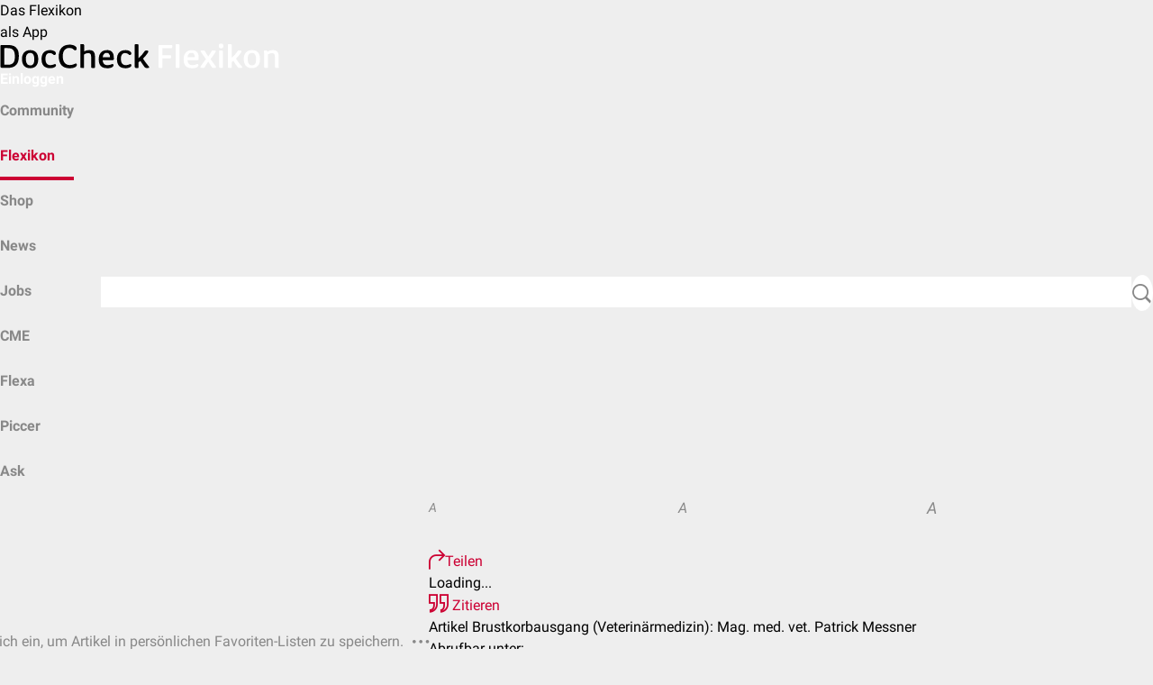

--- FILE ---
content_type: text/html; charset=UTF-8
request_url: https://flexikon.doccheck.com/de/Apertura_thoracis_caudalis_(Veterin%C3%A4rmedizin)
body_size: 10041
content:
<!DOCTYPE html>
<html lang="de" dir="ltr" itemscope itemtype="http://schema.org/MedicalWebPage">
    <head>
        <meta charset="UTF-8"/>
        <meta name="theme-color" content="#cc0033"/>
        <meta name="dc:api.baseUrl" content="https://www.doccheck.com/api">
        <meta name="dc:cookieDomain" content=".doccheck.com">
        <meta name="dc:api.translate-url" content="https://dccdn.de/www.doccheck.com">
        <meta name="dc:api.token" content="45aa71754a30c80d3305a80403bf63b2deaf8632af499561a47f9aa083f6a615f44d669ecfd3d18035e2d0">
        <meta name="dc:portal.baseUrl" content="https://www.doccheck.com">
        <title>Brustkorbausgang (Veterinärmedizin) - DocCheck Flexikon</title>

                    <script src="https://consent.cookiefirst.com/sites/flexikon.doccheck.com-06ea44d9-3950-47b6-8b12-0041ba6b0776/consent.js"></script>
            <script>
                window.addEventListener('cf_consent', () => window.location.reload());
            </script>
        
        <link rel="dns-prefetch" href="https://dccdn.de" />
        <link rel="dns-prefetch" href="https://www.doccheck.com" />
        <link rel="dns-prefetch" href="https://medserver.doccheck.com" />
        <link rel="dns-prefetch" href="https://adserver.doccheck.com" />
        <link rel="dns-prefetch" href="https://recommender.doccheck.com" />
        <link rel="dns-prefetch" href="https://stream.doccheck.com" />
        <link rel="dns-prefetch" href="https://sketchfab.com" />
        <link rel="dns-prefetch" href="https://static.sketchfab.com" />
        <link rel="dns-prefetch" href="https://media.sketchfab.com" />
        <link rel="dns-prefetch" href="https://easyzoom.com" />
        <link rel="dns-prefetch" href="https://www.google-analytics.com" />
        <link rel="dns-prefetch" href="https://www.googletagmanager.com" />
        <link rel="dns-prefetch" href="https://intelligence.doccheck.com" />

        
        <script>
            window.dc = {"env":{"medserver":{"deliveryID":"2a0460daa2d0a6064f53aa4d98f8b4c1","deliveryURL":"\/\/medserver.doccheck.com\/www\/delivery\/asyncjs_responsive.php","zoneId":704,"zoneIdMobile":705,"zoneIdRecommender":709,"zoneIdFlexa":710,"subscriptionExists":false},"search":{"autoSuggestUrl":"https:\/\/search.doccheck.com\/doccheck-portal\/suggest?q={term}&language={language}"},"language":{"code":"de"},"externalJs":{"getFeedbackUrl":""},"currentServerName":"https:\/\/flexikon.doccheck.com"}};

            window.dc.env.medserver.addFreeNamespace = false;
                            window.dc.env.medserver.addFreeNamespace = false;
            
                    </script>
        <script>
    window.dc.article = { disciplines: ["Anatomie","Veterinärmedizin"] }
</script>

        <link rel="stylesheet" href="https://dccdn.de/flexikon.doccheck.com/assets/app.ed0eb601.css">
        
        <link rel="stylesheet" href="https://dccdn.de/static.doccheck.com/fonts/1.0.0/roboto-combined.css">

        <script type="text/javascript" src="https://cdn.embedly.com/widgets/platform.js"></script>

        <meta name="viewport" content="width=device-width, initial-scale=1, shrink-to-fit=no"/>
<meta http-equiv="content-type" content="text/html; charset=UTF-8"/>

<meta name="theme-color" content="#cc0033"/>

<link rel="shortcut icon" href="https://dccdn.de/static.doccheck.com/favicons/favicon.ico"/>

<link rel="icon" type="image/png" sizes="16x16" href="https://dccdn.de/static.doccheck.com/favicons/favicon-16x16.png"/>
<link rel="icon" type="image/png" sizes="32x32" href="https://dccdn.de/static.doccheck.com/favicons/favicon-32x32.png"/>

<link rel="apple-touch-icon" href="https://dccdn.de/static.doccheck.com/favicons/apple-touch-icon.png"/>
<link rel="apple-touch-icon" sizes="57x57" href="https://dccdn.de/static.doccheck.com/favicons/apple-touch-icon-57x57.png"/>
<link rel="apple-touch-icon" sizes="60x60" href="https://dccdn.de/static.doccheck.com/favicons/apple-touch-icon-60x60.png"/>
<link rel="apple-touch-icon" sizes="72x72" href="https://dccdn.de/static.doccheck.com/favicons/apple-touch-icon-72x72.png"/>
<link rel="apple-touch-icon" sizes="76x76" href="https://dccdn.de/static.doccheck.com/favicons/apple-touch-icon-76x76.png"/>
<link rel="apple-touch-icon" sizes="114x114" href="https://dccdn.de/static.doccheck.com/favicons/apple-touch-icon-114x114.png"/>
<link rel="apple-touch-icon" sizes="120x120" href="https://dccdn.de/static.doccheck.com/favicons/apple-touch-icon-120x120.png"/>
<link rel="apple-touch-icon" sizes="144x144" href="https://dccdn.de/static.doccheck.com/favicons/apple-touch-icon-144x144.png"/>
<link rel="apple-touch-icon" sizes="152x152" href="https://dccdn.de/static.doccheck.com/favicons/apple-touch-icon-152x152.png"/>

<meta name="language" content="de"/>
<meta http-equiv="content-language" content="de"/>

<link rel="canonical" href="https://flexikon.doccheck.com/de/Brustkorbausgang_(Veterin%C3%A4rmedizin)"/>
    <link rel="alternate" href="https://flexikon.doccheck.com/de/Brustkorbausgang_(Veterin%C3%A4rmedizin)" hreflang="de" />

<meta property="fb:app_id" content="214618091913246"/>
<meta property="fb:admins" content="100000947571959"/>

<meta property="og:site_name" content="DocCheck Flexikon"/>
<meta name="publisher" content="DocCheck Community GmbH"/>
<meta name="twitter:card" content="summary"/>
<meta name="twitter:site" content="@DocCheck"/>

            <meta name="description" content="Als Brustkorbausgang bzw. Apertura thoracis caudalis bezeichnet man die kaudale Begrenzung der Brustkorbhöhle (Cavum thoracis) bei den..." />
            <meta name="keywords" content="Anatomie, Veterinärmedizin, Brustkorb, Brustwirbel, Cavum thoracis, Rippe" />
            <meta name="author" content="Medizinexpert*innen bei DocCheck" />
            <meta property="og:type" content="Article" />
            <meta property="og:url" content="https://flexikon.doccheck.com/de/Brustkorbausgang_(Veterin%C3%A4rmedizin)" />
            <meta property="og:title" content="Brustkorbausgang (Veterinärmedizin) - DocCheck Flexikon" />
            <meta property="og:description" content="Als Brustkorbausgang bzw. Apertura thoracis caudalis bezeichnet man die kaudale Begrenzung der Brustkorbhöhle (Cavum thoracis) bei den..." />
    
                    <meta name="robots" content="index,follow"/>
        
                    <script type="text/plain" data-cookiefirst-category="necessary">(function(w,d,s,l,i){w[l]=w[l]||[];w[l].push({'gtm.start':
                        new Date().getTime(),event:'gtm.js'});var f=d.getElementsByTagName(s)[0],
                    j=d.createElement(s),dl=l!='dataLayer'?'&l='+l:'';j.async=true;j.src=
                    'https://www.googletagmanager.com/gtm.js?id='+i+dl;f.parentNode.insertBefore(j,f);
                })(window,document,'script','dataLayer','GTM-MJVRLNS');</script>

            
        
                    <dc-matomo containerId="2KILmzZO"></dc-matomo>
            </head>
    <body>
                    <noscript><iframe src="https://www.googletagmanager.com/ns.html?id=GTM-MJVRLNS"
                        height="0" width="0" style="display:none;visibility:hidden"></iframe></noscript>
                <dc-flexikon-app-recommendation>Das Flexikon <br/> als App</dc-flexikon-app-recommendation>
<dc-header href="/de/Hauptseite" env="prod">
    <a href="/de/Hauptseite" class="header-link" slot="logo">
        <span class="dc-logo d-flex align-items-center">
            <img src="https://dccdn.de/flexikon.doccheck.com/assets/images/logo/logo-flexicon-sm.svg" alt="doccheck"/>
            <img src="https://dccdn.de/flexikon.doccheck.com/assets/images/logo/logo-flexicon-xl.svg" alt="doccheck"/>
        </span>
    </a>

                                                                <a slot="actions" href="https://flexikon.doccheck.com/de/Spezial:Anmelden?returnto=Brustkorbausgang_%28Veterin%C3%A4rmedizin%29" id="login-link" class="header-link has-ml-auto align-self-center" onClick="trackerInstance?.setElement('header')">Einloggen</a>
            
    <div class="navbar" slot="attachment">
        <nav class="navbar-container has-gap-2 is-flex">
            <dc-menu-element min="2" max="4" mobile-max="3" class="can-shrink has-px-0-md">
                                <dc-menu-item-element>
                    <a class="nav-item does-not-break " 
                        href="https://www.doccheck.com/?utm_source=DocCheck+Flexikon&amp;utm_medium=Top+Navigation&amp;utm_campaign=DocCheck">
                        <span class="align-self-center">Community</span>
                    </a>
                </dc-menu-item-element>
                                <dc-menu-item-element>
                    <a class="nav-item does-not-break active" 
                        href="/de/Hauptseite">
                        <span class="align-self-center">Flexikon</span>
                    </a>
                </dc-menu-item-element>
                                <dc-menu-item-element>
                    <a class="nav-item does-not-break " 
                        href="https://www.doccheckshop.de">
                        <span class="align-self-center">Shop</span>
                    </a>
                </dc-menu-item-element>
                                <dc-menu-item-element>
                    <a class="nav-item does-not-break " 
                        href="https://www.doccheck.com/news">
                        <span class="align-self-center">News</span>
                    </a>
                </dc-menu-item-element>
                                <dc-menu-item-element>
                    <a class="nav-item does-not-break " 
                        href="https://www.doccheck.com/jobs">
                        <span class="align-self-center">Jobs</span>
                    </a>
                </dc-menu-item-element>
                                <dc-menu-item-element>
                    <a class="nav-item does-not-break " 
                        href="https://www.doccheck.com/de/profile/channels/485-doccheck-cme-scout">
                        <span class="align-self-center">CME</span>
                    </a>
                </dc-menu-item-element>
                                <dc-menu-item-element>
                    <a class="nav-item does-not-break " 
                        href="https://flexa.doccheck.com">
                        <span class="align-self-center">Flexa</span>
                    </a>
                </dc-menu-item-element>
                                <dc-menu-item-element>
                    <a class="nav-item does-not-break " 
                        href="https://piccer.doccheck.com">
                        <span class="align-self-center">Piccer</span>
                    </a>
                </dc-menu-item-element>
                                <dc-menu-item-element>
                    <a class="nav-item does-not-break " 
                        href="https://www.doccheck.com/de/profile/channels/2-doccheck-ask?utm_source=DocCheck&amp;utm_medium=Top%20Navigation&amp;utm_campaign=ask">
                        <span class="align-self-center">Ask</span>
                    </a>
                </dc-menu-item-element>
                            </dc-menu-element>
                        <form class="is-flex justify-items-end can-grow row align-items-center no-wrap navbar-search" id="navbar-search" action="/de/index.php" method="get">
                <button class="btn-close icon icon-sign-close does-expand is-animated" id="navbar-search-close-btn"></button>
                <div class="input does-expand is-animated navbar-search-input" id="navbar-search-input">
                    <input
                        id="search-input"
                        type="search"
                        placeholder="Suchbegriff"
                        name="search"
                        autocomplete="off"
                        data-autosubmit
                    />
                </div>
                <button
                    for="name-search-input"
                    id="navbar-search-button"
                    class="icon icon-search button is-bubble has-bg-white cannot-shrink"
                    type="submit"
                ></button>
                <input type="hidden" value="Spezial:Suche" name="title" />
            </form>
                    </div>
    </div>
</dc-header>
        <dc-notification-element
            id="notificationEl"
            type="danger"
            buttonText="Weiter bearbeiten"
            message="Bist du noch aktiv? Deine Bearbeitung endet in $ Minuten."
            duration="1000"
        >
        </dc-notification-element>
                
        <div id="article-detail-view">
    
    <div class="detail-header is-flex align-items-center">
    <div class="is-flex dc-container has-full-width justify-items-end align-items-center">
                                    <div class="is-flex align-items-center has-gap-3" id="edit-section">
                                                                                                    <a href="https://flexikon.doccheck.com/de/Spezial:Anmelden?returnto=Brustkorbausgang_%28Veterin%C3%A4rmedizin%29&amp;returntoquery=veaction%3Dedit"
                           class="button is-secondary">Bearbeiten</a>
                                    
                    <a 
        href="https://flexikon.doccheck.com/de/Spezial:Anmelden?returnto=Brustkorbausgang_%28Veterin%C3%A4rmedizin%29&amp;returntoquery=open_bookmarks%3D1" 
        class="icon icon-pushpin-ol is-pointer is-action has-py-1 has-no-decoration"
        data-dc-popover-trigger="bookmark-pin-popover"
        data-dc-popover-trigger-mode="hover"
        data-dc-popover-trigger-placement="top,bottom">
    </a>

<dc-popover-element id="bookmark-pin-popover" group="detail-header">
    <div slot="content">
                    <div class="has-p-2 does-not-break has-text-gray-600">NEU: Log dich ein, um Artikel in persönlichen Favoriten-Listen zu speichern.</div>
            </div>
</dc-popover-element>                                    <span
                        class="has-py-1 icon icon-more is-pointer is-action"
                        data-dc-popover-trigger="action-popover"
                        data-dc-popover-trigger-placement="bottom-left|lg:bottom,bottom-left">
                    </span>

                    <dc-popover-element id="action-popover" enable-overflow-y="true" group="detail-header">
                        <div slot="content" class="is-action-menu">
                                                            <div id="content-style-selector" class="is-flex">
                                    <div data-content-size="small" class="is-pointer is-flex is-4 align-items-center"
                                            title="⧼content.style.selector.small⧽"><i
                                                class="is-responsive-content-fixed content-small has-text-gray-600">A</i>
                                    </div>
                                    <div data-content-size="medium" class="is-pointer is-flex is-4 align-items-center"
                                            title="⧼content.style.selector.medium⧽"><i
                                                class="has-mx-auto is-responsive-content-fixed content-medium has-text-gray-600">A</i>
                                    </div>
                                    <div data-content-size="large" class="is-pointer is-flex is-4 align-items-center"
                                            title="⧼content.style.selector.large⧽"><i
                                                class="has-ml-auto is-responsive-content-fixed content-large has-text-gray-600">A</i>
                                    </div>
                                </div>
                                <hr/>
                            
                            <a href="#"
                                onClick="document.querySelector('#shareArticleModal').dispatchEvent(new CustomEvent('show'));">
                                <i class="icon icon-forward-ol"></i>Teilen
                            </a>
                            <dc-modal-element
                                    title="Artikel teilen: Brustkorbausgang (Veterinärmedizin)"
                                    id="shareArticleModal">
                                <div class="modal-content">
                                    <div id="shareArticleWidgetContainer"
                                            data-dialog-url="https://flexikon.doccheck.com/de/Spezial:ShareArticle?&article=63154">
                                        <div class="shareDialogContent">
                                            Loading...
                                        </div>
                                    </div>
                                </div>
                            </dc-modal-element>
                                <a href="#" onclick="document.querySelector('#citeModal').dispatchEvent(new CustomEvent('show'));">
        <i class="icon icon-quote-99"></i>
        Zitieren
    </a>
    <dc-modal-element title="Artikel zitieren: Brustkorbausgang (Veterinärmedizin)" id="citeModal">
        <div class="modal-content">
            <div class="copyToClipboardContainer">
                <div style="white-space: pre-line;">Artikel Brustkorbausgang (Veterinärmedizin):  Mag. med. vet. Patrick Messner  Abrufbar unter: https://flexikon.doccheck.com/de/Brustkorbausgang_(Veterin%C3%A4rmedizin)  DocCheck Flexikon 14.05.2017. Letzte Bearbeitung 14.05.2017</div>
                <div class="row">
                    <span class="copyToClipboardInput" style="display: none">Artikel Brustkorbausgang (Veterinärmedizin):  Mag. med. vet. Patrick Messner  Abrufbar unter: https://flexikon.doccheck.com/de/Brustkorbausgang_(Veterin%C3%A4rmedizin)  DocCheck Flexikon 14.05.2017. Letzte Bearbeitung 14.05.2017</span>
                </div>
                <div class="row text-center has-mb-md has-mt-4">
                    <button class="button is-success copyToClipboardButton">Zitat kopieren</button>
                </div>
            </div>
        </div>
    </dc-modal-element>
                            <a href="https://flexikon.doccheck.com/de/Spezial:Linkliste/Brustkorbausgang_(Veterin%C3%A4rmedizin)">
                                <i class="icon icon-target"></i>Was zeigt hierher
                            </a>
                            <a href="https://flexikon.doccheck.com/de/index.php?title=Brustkorbausgang_(Veterin%C3%A4rmedizin)&amp;action=history">
                                <i class="icon icon-history"></i>Versionsgeschichte
                            </a>
                                                        <a href="https://flexikon.doccheck.com/de/Spezial:Mein_Flexikon#contributeForm">
                                <i class="icon icon-pencil-ol"></i>Artikel erstellen
                            </a>
                                                        <a href="https://discord.gg/8A8m9yyfMf" target="_blank" rel="noopener noreferrer"><i class="icon icon-world"></i>Discord</a>
                                                                                                                                                                                                                                                                                                                                            </div>
                    </dc-popover-element>
                            </div>
            </div>
</div>

            <ins
            data-revive-zoneid="734"
            data-revive-id="2a0460daa2d0a6064f53aa4d98f8b4c1"
            data-revive-block="1"
            data-revive-blockcampaign="1">
        </ins>
        
        <div itemscope itemtype="https://schema.org/Article" class="bg-white is-black has-preview-article-links-container is-responsive-content" id="content">

                <meta itemprop="name" content="Brustkorbausgang (Veterinärmedizin)">
        <meta itemprop="headline" content="Brustkorbausgang (Veterinärmedizin)">
        <meta itemprop="url" content="https://flexikon.doccheck.com/de/Brustkorbausgang_(Veterin%C3%A4rmedizin)">
        <meta itemprop="datePublished" content="2017-05-14CEST:15:01:54">
        <meta itemprop="dateModified" content="2017-05-14CEST:15:01:54">
        <meta itemprop="lastReviewed" content="2025-12-23CET:21:59:52">
        <meta itemprop="description" content="Als &lt;b&gt;Brustkorbausgang&lt;/b&gt; bzw. &lt;b&gt;Apertura thoracis caudalis&lt;/b&gt; bezeichnet man die kaudale Begrenzung der Brustkorbhöhle (Cavum thoracis) bei den...">
        <meta itemprop="wordCount" content="103">
        <meta itemprop="image" content="https://dccdn.de/flexikon.doccheck.com/assets/images/dc-article-image-default.png">

        <span itemprop="publisher" itemscope itemtype="https://schema.org/Organization">
            <span itemprop="name" content="DocCheck Community GmbH"></span>
            <span itemprop="logo" content="https://dccdn.de/www.doccheck.com/images/icons/doc-60-sq.png"></span>
            <span itemprop="url" content="https://doccheck.com"></span>
        </span>
        
        <div class="dc-container has-py-3" id="article-detail-view-container" role="main" data-dc-article-id="63154" >
            <h1 class="has-mt-no text-left word-break-word"><span class="mw-page-title-main">Brustkorbausgang (Veterinärmedizin)</span></h1>
                <div class="has-mb-3">
                <span class="mw-redirectedfrom">(Weitergeleitet von <a href="/de/index.php?title=Apertura_thoracis_caudalis_(Veterin%C3%A4rmedizin)&amp;redirect=no" class="mw-redirect" title="Apertura thoracis caudalis (Veterinärmedizin)">Apertura thoracis caudalis (Veterinärmedizin)</a>)</span>
    </div>
                                <div class="is-flex authors-widget">
                        <div class="main-author">
            <div itemprop="author" itemscope itemtype="http://schema.org/Person" data-dc-popover-trigger="popover-author-mag_med_vet_patrick_messner" data-dc-popover-trigger-placement="bottom,bottom-right" data-dc-popover-trigger-mode="hover">
    <span itemprop="name" content="Mag. med. vet. Patrick Messner"></span>
            <a itemprop="image" content="https://dccdn.de/www.doccheck.com/data/46/ph/mz/sl/b9/p3/img_5071_kopie_mdSq.jpg" href="https://www.doccheck.com/de/profile/users/100655-mag-med-vet-patrick-messner">
            <img class="dc-author-img-popover is-rounded" src="https://dccdn.de/www.doccheck.com/data/46/ph/mz/sl/b9/p3/img_5071_kopie_mdSq.jpg" alt="Mag. med. vet. Patrick Messner"/>
        </a>
        <span itemprop="url" content="https://www.doccheck.com/de/profile/users/100655-mag-med-vet-patrick-messner"></span>
    </div>
<dc-popover-element id="popover-author-mag_med_vet_patrick_messner" group="authors">
    <div class="has-p-1" slot="content">
        <div class="does-not-break is-font-weight-bold">Mag. med. vet. Patrick Messner</div>
                    <div class="does-not-break is-font-size-small has-mt-1 has-text-gray-600">Tierarzt | Tierärztin</div>
            </div>
</dc-popover-element>
        </div>
        <div class="additional-authors-wrapper is-flex has-ml-2 align-items-center has-full-width">
                        <a href="https://flexikon.doccheck.com/de/Spezial:Artikel_Autoren/Brustkorbausgang_(Veterin%C3%A4rmedizin)" class="detail-text has-m-0 has-ml-2 is-action does-clamp-4 does-clamp-2-md" >
                                    Mag. med. vet. Patrick Messner
                                            </a>
        </div>
    </div>

                <!-- reading time: 1 minutes-->
                <div class="has-mt-3" role="main">
                    <div id="mw-content-text" class="mw-body-content mw-content-ltr" lang="de" dir="ltr"><div class="mw-parser-output"><p><i>Synonyme: Apertura thoracis caudalis, kaudale Thoraxapertur, Brustausgang</i>
</p>
<div class="collapsible collapsible-article is-disabled-md">
                    <div class="collapsible-heading"><h2 class="mw-toc-heading"><span class="mw-headline" id="Definition">Definition</span></h2></div>
                    <div class="collapsible-content">
<p>Als <b>Brustkorbausgang</b> bzw. <b>Apertura thoracis caudalis</b> bezeichnet man die <a href="/de/Kaudal" title="Kaudal" data-dc-preview-article-id="7190">kaudale</a> Begrenzung der <a href="/de/index.php?title=Brustkorbh%C3%B6hle_(Veterin%C3%A4rmedizin)&amp;action=edit&amp;redlink=1" class="new" title="Brustkorbhöhle (Veterinärmedizin) (Artikel jetzt erstellen...)">Brustkorbhöhle</a> (Cavum thoracis) bei den <a href="/de/Hauss%C3%A4ugetier" title="Haussäugetier" data-dc-preview-article-id="58013">Haussäugetieren</a>.
</p><p>Das entsprechende Pendant bei den <a href="/de/Mensch" title="Mensch" data-dc-preview-article-id="7288">Menschen</a> ist die <a href="/de/Apertura_thoracis_inferior" class="mw-redirect" title="Apertura thoracis inferior" data-dc-preview-article-id="70891">Apertura thoracis inferior</a>.
</p>
</div></div><div class="collapsible collapsible-article is-disabled-md is-collapsed">
                    <div class="collapsible-heading"><h2 class="mw-toc-heading"><span class="mw-headline" id="Anatomie">Anatomie</span></h2></div>
                    <div class="collapsible-content">
<p>Der Brustkorbausgang wird gebildet durch:
</p>
<ul><li><a href="/de/Dorsal" title="Dorsal" data-dc-preview-article-id="7178">dorsal</a>: letzter <a href="/de/index.php?title=Brustwirbel_(Veterinr%C3%A4medizin)&amp;action=edit&amp;redlink=1" class="new" title="Brustwirbel (Veterinrämedizin) (Artikel jetzt erstellen...)">Brustwirbel</a></li>
<li><a href="/de/Lateral" title="Lateral" data-dc-preview-article-id="7181">lateral</a>: letztes <a href="/de/index.php?title=Rippe_(Veterinr%C3%A4medizin)&amp;action=edit&amp;redlink=1" class="new" title="Rippe (Veterinrämedizin) (Artikel jetzt erstellen...)">Rippenpaar</a></li>
<li><a href="/de/Ventral" title="Ventral" data-dc-preview-article-id="7165">ventral</a>: <a href="/de/index.php?title=Processus_xiphoideus_(Veterin%C3%A4rmedizin)&amp;action=edit&amp;redlink=1" class="new" title="Processus xiphoideus (Veterinärmedizin) (Artikel jetzt erstellen...)">Processus xiphoideus</a></li></ul>
<p>Die <a href="/de/Kranial" title="Kranial" data-dc-preview-article-id="7186">kraniale</a> Begrenzung der Brustkorbhöhle wird durch den <a href="/de/Brustkorbeingang_(Veterin%C3%A4rmedizin)" title="Brustkorbeingang (Veterinärmedizin)" data-dc-preview-article-id="63153">Brustkorbeingang</a> (Apertura thoracis cranialis) gebildet.
</p></div></div>
<!-- Saved in parser cache with key dc_flexikon:pcache:idhash:63154-0!canonical and timestamp 20251223205952 and revision id 400320. Rendering was triggered because: page-view
 -->
</div></div>
                    <div class="report-outdated-article is-flex has-mb-3">
    <div class="popover">
        <dc-icon-lit class="dc-profile-img-1" name="beard-monocle"></dc-icon-lit>
    </div>
    <div class="is-flex column row-md has-ml-3">
        <span class="has-mr-1">Artikelinhalt ist veraltet?</span>
        <span onClick="document.querySelector('#reportOutdatedArticleModal').dispatchEvent(new CustomEvent('show'));" class="link" >Hier melden</span>
    </div>
</div>

<dc-modal-element
    title="Artikel veraltet?"
    id="reportOutdatedArticleModal">
    <div class="modal-content">
        Du kannst den Artikel selbst verbessern, indem du auf <a href="https://flexikon.doccheck.com/de/Spezial:Anmelden?returnto=Brustkorbausgang_%28Veterin%C3%A4rmedizin%29&returntoquery=veaction%3Dedit">Bearbeiten</a> klickst. <br> <br> Alternativ kümmert sich unser Flexikon-Redaktionsteam darum. Deine zusätzlichen Angaben helfen uns, den Artikel schnell und vollständig zu aktualisieren:
        <form id="reportOutdatedArticleForm" method="post" action="https://flexikon.doccheck.com/de/Spezial:ReportOutdatedArticle?articleId=63154">
            <input type="hidden" name="articleId" value="63154" />
            <dc-textarea
                id="reportTextarea"
                class="has-mt-3"
                name="report"
                maxlength="500"
                
                placeholder="Welche Inhalte sind veraltet?"></dc-textarea>
            <div class="character-counter has-text-right has-mt-1">
                <small><span id="charCount">500</span> Zeichen verbleibend. Mindestens 5 Zeichen benötigt.</small>
            </div>
            <div class="is-flex justify-items-center has-mt-4">
                <button id="reportSubmitButton" class="button is-success disabled" type="submit" disabled >
                    Absenden
                </button>
            </div>
        </form>

        <script>
            document.addEventListener('DOMContentLoaded', function() {
                const textarea = document.getElementById('reportTextarea');
                const charCountElement = document.getElementById('charCount');
                const submitButton = document.getElementById('reportSubmitButton');
                const form = document.getElementById('reportOutdatedArticleForm');
                const maxLength = textarea.getAttribute('maxlength');

                function updateCharCount() {
                    charCountElement.textContent = maxLength - textarea.value.length;
                }

                function updateSubmitButton() {
                    if (textarea.value.trim().length >= 5) {
                        submitButton.disabled = false;
                        submitButton.classList.remove('disabled');
                    } else {
                        submitButton.disabled = true;
                        submitButton.classList.add('disabled');
                    }
                }

                textarea.addEventListener('input', function() {
                    updateCharCount();
                    updateSubmitButton();
                });

                form.addEventListener('submit', function() {
                    submitButton.disabled = true;
                    submitButton.classList.add('disabled');
                });
            });
        </script>
    </div>
</dc-modal-element>
                        <div id="categories">
                    <div class="tags has-mb-1 has-my-2">
                <strong>Stichworte:</strong>
                                    <span><a class="is-tag" href="https://flexikon.doccheck.com/de/Kategorie:Brustkorb">Brustkorb</a></span>,                                    <span><a class="is-tag" href="https://flexikon.doccheck.com/de/Kategorie:Brustwirbel">Brustwirbel</a></span>,                                    <span><a class="is-tag" href="https://flexikon.doccheck.com/de/Kategorie:Cavum_thoracis">Cavum thoracis</a></span>,                                    <span><a class="is-tag" href="https://flexikon.doccheck.com/de/Kategorie:Rippe">Rippe</a></span>                            </div>
        
                    <div class="disciplines has-my-2">
                <strong>Fachgebiete:</strong>
                                    <span><a class="is-tag" href="https://flexikon.doccheck.com/de/Kategorie:Anatomie">Anatomie</a></span>,                                    <span><a class="is-tag" href="https://flexikon.doccheck.com/de/Kategorie:Veterin%C3%A4rmedizin">Veterinärmedizin</a></span>                            </div>
            </div>

                                    </div>

                
                                    <dc-popover-element id="text-to-speech-popover">
                        <div slot="content">
                                                            <div class="has-p-2 does-not-break has-text-gray-600">Diese Funktion steht nur eingeloggten <a href="/de/Spezial:NakedFlexikon">Abonnenten</a> zur Verfügung</div>
                                                    </div>
                    </dc-popover-element>
                
                <div class="has-mt-2 is-flex align-items-center row-md column justify-content-space-between has-mb-7">
                    <div class="is-flex align-items-center justify-items-space-between has-gap-3 is-12">
                        <div class="is-flex has-gap-1 align-items-center">
                            <a href="https://flexikon.doccheck.com/de/Flexikon:Wichtiger_Hinweis" class="is-black has-no-decoration">
                                Wichtiger Hinweis zu diesem Artikel
                            </a>
                            <i 
                                id="article-info" 
                                class="icon icon-circle-info has-ml-3" 
                                data-dc-popover-trigger="article-info" 
                                data-dc-popover-trigger-placement="top" 
                                data-dc-popover-trigger-mode="hover">
                            </i>
                            <dc-popover-element id="article-info">
                                <div class="has-p-1 is-flex column does-not-break has-gap-3" slot="content">
                                    <div id="last-edited">
                                                                                    <div>
                                                Letzter Edit:
                                            </div>
                                            <a class="is-gray has-no-decoration" href="https://flexikon.doccheck.com/de/index.php?title=Brustkorbausgang_(Veterin%C3%A4rmedizin)&amp;action=history">
                                                14.05.2017, 15:01
                                            </a>
                                            
                                                                            </div>

                                                                                                                <div>
                                            1.304 Aufrufe
                                        </div>
                                    
                                    <div>
                                        <span>Nutzung:</span>
                                        <a href="https://flexikon.doccheck.com/de/Flexikon:Nutzungsbedingungen#Nutzung_der_Flexikon-Texte">
                                            BY-NC-SA
                                        </a>
                                    </div>
                                </div>
                            </dc-popover-element>
                        </div>

                        <div class="dc-rating-container is-flex justify-items-end">
                            
                        </div>
                    </div>
                </div>
                                        <ins
                    data-revive-zoneid="710"
                    data-revive-id="2a0460daa2d0a6064f53aa4d98f8b4c1"
                    data-revive-block="1"
                    data-revive-blockcampaign="1">
                </ins>
                        <dc-shop-recommender showSearch></dc-shop-recommender>
            <div class="dc-comments-container has-mt-5">
                
            </div>
                            <dc-content-recommender class="has-mt-7 has-mb-5" url="https://flexikon.doccheck.com/de/Brustkorbausgang_(Veterin%C3%A4rmedizin)">
                    <h2 slot="headline">Empfehlung</h2>
                </dc-content-recommender>
                                        <dc-login-nagger
                    style="display: none;"
                    id="loginNagger"
                    open="true"
                    loginButtonText="Mach' ich"
                    registerButtonText="Kostenlos anmelden"
                    label="Einloggen und mehr sehen."
                    placement="bottom">
                </dc-login-nagger>
                    </div>
    </div>
</div>
        <div class="footer">
    <div class="dc-container is-flex column align-items-stretch has-gap-4">
        <div class="is-flex-md justify-items-space-between has-gap-4">
            <div class="collapsible has-mt-4 is-disabled-md" id="footer-doccheck-collapsible">
                <div class="collapsible-heading">
                    <span class="collapsible-title has-px-0">DocCheck</span>
                </div>
                <div class="collapsible-content">
                    <div class="collapsible-inner">
                        <ul>
                            <li>
                                <a target="_blank" href="https://www.doccheck.com/de/detail/articles/28940-ueber-uns-doccheck-das-netzwerk-fuer-medworker">Über Uns</a>
                            </li>
                            <li>
                                <a target="_blank" href="https://www.doccheck.ag/investor/">Investor Relations</a>
                            </li>
                            <li>
                                <a target="_blank" href="https://www.doccheck.ag/newsroom">Presse</a>
                            </li>
                            <li>
                                <a target="_blank" href="https://karriere.doccheck.com">Karriere</a>
                            </li>

                        </ul>
                    </div>
                </div>
            </div>
            <div class="collapsible has-mt-4 is-disabled-md" id="footer-community-collapsible">
                <div class="collapsible-heading">
                    <span class="collapsible-title has-px-0">Für Unternehmen</span>
                </div>
                <div class="collapsible-content">
                    <div class="collapsible-inner">
                        <ul>
                            <li>
                                <a target="_blank" href="https://more.doccheck.com/de/media/?utm_source=DocCheck&utm_medium=Footer&utm_campaign=DC+Footer">Werbung</a>
                            </li>
                            <li>
                                <a target="_blank" href="https://more.doccheck.com/de/industry/?utm_source=DocCheck&utm_medium=Footer&utm_campaign=DC+Footer">Login Services</a>
                            </li>
                            <li>
                                <a target="_blank" href="https://more.doccheck.com/de/contentmarketing/?utm_source=DocCheck&utm_medium=Footer&utm_campaign=DC+Footer">Content Marketing</a>
                            </li>
                            <li>
                                <a target="_blank" href="https://more.doccheck.com/de/insights?utm_source=DocCheck&utm_medium=Footer&utm_campaign=DC+Footer">Marktforschung</a>
                            </li>
                            <li>
                                <a target="_blank" href="https://more.doccheck.com/de/doccheck-cme?utm_source=DocCheck&utm_medium=Footer&utm_campaign=DC+Footer">CME-Sponsoring</a>
                            </li>
                            <li>
                                <a target="_blank" href="https://more.doccheck.com/de/business/?utm_source=DocCheck&utm_medium=Footer&utm_campaign=DC+Footer">Alle Services</a>
                            </li>
                        </ul>
                    </div>
                </div>
            </div>
            <div class="collapsible has-mt-4 is-disabled-md" id="footer-business-collapsible">
                <div class="collapsible-heading">
                    <span class="collapsible-title has-px-0">Alles andere</span>
                </div>
                <div class="collapsible-content">
                    <ul>
                        <li>
                            <a target="_blank" href="https://www.doccheck.com/help/contactform?lang=de">Kontakt</a>
                        </li>
                        <li>
                            <a target="_blank" href="https://more.doccheck.com/de/terms">AGB</a>
                        </li>
                        <li>
                            <a target="_blank" href="https://more.doccheck.com/de/privacy">Datenschutz</a>
                        </li>
                        <li>
                            <a target="_blank" href="https://more.doccheck.com/de/cookie">Cookies</a>
                        </li>
                        <li>
                            <a target="_blank" href="https://more.doccheck.com/de/imprint">Impressum</a>
                        </li>
                    </ul>
                </div>
            </div>
        </div>
        <div class="is-flex-md justify-items-space-between-md has-mt-3">
                        <!-- language selection -->
            <div class="is-flex has-mr-2-md align-items-center justify-items-center">
                            </div>
            <div class="is-flex align-self-center justify-items-center has-my-2">
                <a target="_blank" href="https://www.facebook.com/DocCheck" class="icon icon-facebook is-social has-mx-2"></a>
                <a target="_blank" href="https://twitter.com/intent/follow?screen_name=doccheck" class="icon icon-twitter-x is-social has-mx-2"></a>
                <a target="_blank" href="https://www.instagram.com/doccheck_medical" class="icon icon-instagram is-social has-mx-2"></a>
                <a target="_blank" href="https://www.linkedin.com/company/doccheck" class="icon icon-linkedin is-social has-mx-2"></a>
                <a target="_blank" href="https://www.whatsapp.com/channel/0029VaFWDQbLY6d5KlhSm22g" class="icon icon-whatsapp is-social has-mx-2"></a>
            </div>
        </div>
        <div class="align-self-center has-mb-3" itemscope itemprop="publisher" itemtype="https://schema.org/Organization">
            &copy; 2025 <span itemprop="name">DocCheck Community GmbH</span>
        </div>
    </div>
</div>
        
    <script src="https://dccdn.de/flexikon.doccheck.com/assets/runtime.91e13cb7.js"></script><script src="https://dccdn.de/flexikon.doccheck.com/assets/app.1e769ada.js"></script>
        </body>
</html>


--- FILE ---
content_type: image/svg+xml
request_url: https://dccdn.de/flexikon.doccheck.com/assets/images/logo/logo-flexicon-sm.svg
body_size: 2814
content:
<svg xmlns="http://www.w3.org/2000/svg" viewBox="0 0 104 32">
    <path d="M12.38,13.27a3.17,3.17,0,0,1-.07.81,1.2,1.2,0,0,1-.43.75,1.16,1.16,0,0,1-.84.24H3.79V21h6.63c.64,0,.9.29.9,1a3.56,3.56,0,0,1-.07.8,1.17,1.17,0,0,1-1.27,1l-6.17,0v7.24a.57.57,0,0,1,0,.26.55.55,0,0,1-.12.24.65.65,0,0,1-.21.16.59.59,0,0,1-.26.07H2c-1,0-1.59-.23-1.59-1.26V13.3c0-.7.29-1,1-1H11.49C12.12,12.31,12.38,12.58,12.38,13.27Zm6.06,14.56V12.64a.84.84,0,0,0-.06-.39.92.92,0,0,0-.21-.34,1,1,0,0,0-.33-.21.89.89,0,0,0-.39-.06h-.86a8.17,8.17,0,0,0-1,0,.86.86,0,0,0-.23.06.65.65,0,0,0-.18.15.56.56,0,0,0-.11.2.66.66,0,0,0,0,.24V30.75a.86.86,0,0,0,.06.39.81.81,0,0,0,.21.33,1,1,0,0,0,.33.22,1.07,1.07,0,0,0,.4,0,6,6,0,0,0,.85,0,7.53,7.53,0,0,0,1,0,.46.46,0,0,0,.22-.06.52.52,0,0,0,.19-.14.53.53,0,0,0,.11-.21.62.62,0,0,0,0-.23V29.6C18.39,29.09,18.44,28.43,18.44,27.83Zm16.5-4.67v1.18c0,.42-.21.73-.91.78-1.37.06-2.81.06-4.47.06H25.38c.17,2.87,1.53,4.21,4.27,4.21a8.51,8.51,0,0,0,3.58-.8.89.89,0,0,1,.49-.16.86.86,0,0,1,.5.12.92.92,0,0,1,.35.38.9.9,0,0,1,.09.51C34.66,31,32.49,32,29.4,32,24.34,32,22,29.58,22,24.38c0-4.86,2.63-7.76,7-7.76,3.92,0,5.92,2.27,5.92,6.58Zm-9.6-.46h6.3a4.24,4.24,0,0,0-.93-3,2.49,2.49,0,0,0-.86-.57,2.7,2.7,0,0,0-1-.17,3.39,3.39,0,0,0-2,.55,4.12,4.12,0,0,0-1.46,3.21Zm19.78,1.64A56.24,56.24,0,0,0,49,19a2.65,2.65,0,0,0,.61-1.31c0-.73-.9-.73-1.49-.73H46.8a.8.8,0,0,0-.37.11.87.87,0,0,0-.27.27l-.56.94a43,43,0,0,1-2.47,3.92,48.33,48.33,0,0,1-2.68-4.35c-.38-.67-.86-.89-2-.89H37a.53.53,0,0,0-.33.17.64.64,0,0,0-.14.34,1,1,0,0,0,.21.56v.09c1.21,2,3.05,4.56,4.32,6.24-1.57,2-3.16,4.13-4.38,6a1.7,1.7,0,0,0-.3.78.68.68,0,0,0,.19.44.64.64,0,0,0,.43.2,4.64,4.64,0,0,0,.91.06,6.27,6.27,0,0,0,1.3-.07.76.76,0,0,0,.41-.1.79.79,0,0,0,.29-.31C40.68,30,41.83,28.1,43,26.46c.64.89,1.21,1.8,1.78,2.69L46,31a1.87,1.87,0,0,0,.53.52,1.61,1.61,0,0,0,.7.23h.92a4.11,4.11,0,0,0,1.26-.11.44.44,0,0,0,.26-.18.5.5,0,0,0,.1-.31,1.29,1.29,0,0,0-.3-.66C47.89,28.19,46.11,25.71,45.12,24.34ZM54.2,11.11h-.14c-1.33,0-1.91.6-1.91,2s.59,2,1.91,2h.13c1.29,0,1.88-.63,1.88-2s-.61-2-1.92-2Zm1.51,16.72V18a.86.86,0,0,0-.06-.39.72.72,0,0,0-.21-.33.91.91,0,0,0-.33-.22,1,1,0,0,0-.39-.05,6.17,6.17,0,0,0-.86,0,7.37,7.37,0,0,0-.94,0,.46.46,0,0,0-.23.06.52.52,0,0,0-.19.14.53.53,0,0,0-.11.21.58.58,0,0,0,0,.23V30.82a1,1,0,0,0,.27.72,1,1,0,0,0,.33.21.89.89,0,0,0,.39.06,6.17,6.17,0,0,0,.86,0,8.18,8.18,0,0,0,1,0,.46.46,0,0,0,.23-.06.52.52,0,0,0,.18-.15.82.82,0,0,0,.12-.2.62.62,0,0,0,0-.23v-1.5C55.76,29.16,55.71,28.43,55.71,27.83Zm15.9,2.39a58.2,58.2,0,0,1-4.73-6.33,27.23,27.23,0,0,0,4.21-5,2.19,2.19,0,0,0,.42-1.1c0-.82-1-.82-1.37-.82h-1a1,1,0,0,0-.42.14.94.94,0,0,0-.33.3,27.33,27.33,0,0,1-5.24,6V12.64a.84.84,0,0,0-.06-.39.92.92,0,0,0-.21-.34,1.15,1.15,0,0,0-.33-.21.89.89,0,0,0-.39-.06h-.86a8.18,8.18,0,0,0-1,0,.86.86,0,0,0-.23.06.9.9,0,0,0-.19.15.56.56,0,0,0-.11.2.65.65,0,0,0,0,.24V30.75a.89.89,0,0,0,.06.39,1,1,0,0,0,.21.33.92.92,0,0,0,.34.21.84.84,0,0,0,.39.06,6,6,0,0,0,.85,0,8.18,8.18,0,0,0,1,0,.46.46,0,0,0,.23-.06.49.49,0,0,0,.18-.14.75.75,0,0,0,.12-.21.62.62,0,0,0,0-.23V26.83a16.21,16.21,0,0,0,1.5-1.07c.9,1.48,1.88,2.91,3.21,4.72.66.9,1.09,1.21,1.81,1.28h.93a8.39,8.39,0,0,0,1-.06.58.58,0,0,0,.57-.57c0-.25-.15-.43-.39-.7Zm15.83-6c0,4.91-2.54,7.72-7,7.72s-7-2.78-7-7.85c0-4.72,2.65-7.53,7.09-7.53s6.82,2.69,6.82,7.7Zm-3.38.22c0-3.7-1.15-5.49-3.52-5.49s-3.69,1.75-3.69,5c0,3.77,1.28,5.69,3.82,5.69,2.31,0,3.39-1.64,3.39-5.13Zm19.36,5.11V22.08c0-3.76-1.51-5.44-4.91-5.44a8.48,8.48,0,0,0-4.76,1.41,2.07,2.07,0,0,0-.11-.46c-.15-.55-.54-.66-1.1-.66H91.3a.54.54,0,0,0-.22.05.49.49,0,0,0-.18.14.67.67,0,0,0-.09.21.55.55,0,0,0,0,.22c.08,1.11.12,2.52.12,4.1v9.07a.94.94,0,0,0,1,1,6.17,6.17,0,0,0,.86,0,7.37,7.37,0,0,0,.94,0,.46.46,0,0,0,.23-.06.62.62,0,0,0,.19-.14.7.7,0,0,0,.11-.21.62.62,0,0,0,0-.23V23a25.66,25.66,0,0,0-.08-2.66,6,6,0,0,1,3.46-1.19c1.75,0,2.54.89,2.54,2.86v8.7a.94.94,0,0,0,1,1,6.17,6.17,0,0,0,.86,0,8.18,8.18,0,0,0,1,0,.46.46,0,0,0,.23-.06.49.49,0,0,0,.18-.14.55.55,0,0,0,.12-.21.62.62,0,0,0,0-.23,4.25,4.25,0,0,1-.17-1.47Z"
          fill="#fff"/>
    <path d="M6.11,1.15A4.7,4.7,0,0,0,2.88.32H.78A.33.33,0,0,0,.41.69V8.17c0,.38.18.55.59.59s1.15,0,1.54,0h.23A4.45,4.45,0,0,0,4.55,8.6a4.52,4.52,0,0,0,1.58-.83C7,7,7.28,6,7.28,4.3a3.92,3.92,0,0,0-.23-1.7A4,4,0,0,0,6.11,1.15ZM3,7.66H1.88V1.5h1a2.77,2.77,0,0,1,2.26.66,3.27,3.27,0,0,1,.63,2.26v0A3.5,3.5,0,0,1,5.18,7,2.63,2.63,0,0,1,3,7.66Zm8.54-5.45c-1.94,0-3.1,1.24-3.1,3.29,0,2.21,1.08,3.42,3.06,3.42s3-1.22,3-3.37S13.48,2.21,11.53,2.21Zm0,5.67C10.42,7.88,9.86,7,9.86,5.4c0-1.38.57-2.14,1.61-2.14S13,4,13,5.65s-.43,2.23-1.44,2.23Zm9.58-.08c0,.65-.94,1.12-2.22,1.12-2.11,0-3.18-1.15-3.18-3.44a3,3,0,0,1,.15-1.27,3,3,0,0,1,1.74-1.8,3.05,3.05,0,0,1,1.27-.2c1.09,0,2.19.43,2.19,1.25a.42.42,0,0,1,0,.22.51.51,0,0,1-.12.2.59.59,0,0,1-.19.13.61.61,0,0,1-.23,0,.45.45,0,0,1-.2,0,.4.4,0,0,1-.16-.13,2,2,0,0,0-.63-.42,1.91,1.91,0,0,0-.75-.13,1.45,1.45,0,0,0-1,.29,2.47,2.47,0,0,0-.51.85,2.33,2.33,0,0,0-.1,1c0,1.6.59,2.35,1.83,2.35a3.18,3.18,0,0,0,1.48-.34.46.46,0,0,1,.23-.06h.18a.35.35,0,0,1,.16.08.4.4,0,0,1,.1.15.37.37,0,0,1,0,.18Zm7.8-.13C28.91,8.42,27.8,9,26.2,9c-2.66,0-4.06-1.54-4.06-4.44,0-2.7,1.5-4.31,4-4.31,1.34,0,2.69.51,2.69,1.48a.45.45,0,0,1,0,.23.45.45,0,0,1-.12.21.53.53,0,0,1-.2.13.45.45,0,0,1-.23,0,.59.59,0,0,1-.23,0,.52.52,0,0,1-.18-.15,2.35,2.35,0,0,0-1.62-.69,2.32,2.32,0,0,0-.9.13,2.22,2.22,0,0,0-.77.48,3.14,3.14,0,0,0-.66,1.15,3.1,3.1,0,0,0-.16,1.32c0,2.12.94,3.28,2.65,3.28a4,4,0,0,0,1.83-.48.53.53,0,0,1,.3-.09c.26,0,.42.18.42.48Zm6.75.21v.65a.31.31,0,0,1,0,.1.19.19,0,0,1,0,.09.27.27,0,0,1-.08.07l-.1,0h-.79a.47.47,0,0,1-.17,0,.36.36,0,0,1-.14-.1.38.38,0,0,1-.09-.15.32.32,0,0,1,0-.17V4.58c0-.87-.34-1.25-1.11-1.25a2.61,2.61,0,0,0-1.51.51V8.53a.31.31,0,0,1,0,.1.19.19,0,0,1,0,.09.27.27,0,0,1-.08.07l-.1,0h-.8a.51.51,0,0,1-.17,0,.45.45,0,0,1-.14-.1.38.38,0,0,1-.09-.15.47.47,0,0,1,0-.17v-8a.23.23,0,0,1,0-.14.16.16,0,0,1,.06-.12A.21.21,0,0,1,30.3,0a.2.2,0,0,1,.13,0h.78a.51.51,0,0,1,.17,0,.45.45,0,0,1,.14.1.42.42,0,0,1,.09.14,1.1,1.1,0,0,1,0,.18V2.69a3.85,3.85,0,0,1,1.91-.49c1.48,0,2.14.74,2.14,2.38V7.1c0,.25,0,.52,0,.78Zm4.49-5.67c-1.92,0-3.07,1.27-3.07,3.38,0,2.28,1,3.33,3.24,3.33,1.34,0,2.28-.46,2.28-1.12a.41.41,0,0,0,0-.22.35.35,0,0,0-.16-.16.39.39,0,0,0-.21-.06.39.39,0,0,0-.21.08,3.66,3.66,0,0,1-1.56.35c-1.2,0-1.8-.59-1.87-1.84h3.82a.35.35,0,0,0,.39-.34c0-.14,0-.42,0-.51C42.77,3.18,41.9,2.21,40.15,2.21Zm-1,1.28A1.38,1.38,0,0,1,40,3.25a1,1,0,0,1,.44.07,1,1,0,0,1,.38.25,1.85,1.85,0,0,1,.4,1.31H38.59a1.83,1.83,0,0,1,.16-.77,1.7,1.7,0,0,1,.48-.62ZM49.25,7.8c0,.65-.93,1.12-2.22,1.12q-3.16,0-3.17-3.44A2.82,2.82,0,0,1,44,4.19a3,3,0,0,1,.7-1.11,3,3,0,0,1,1.1-.7,3,3,0,0,1,1.29-.17c1.1,0,2.2.43,2.2,1.25a.66.66,0,0,1,0,.23.55.55,0,0,1-.12.19.53.53,0,0,1-.2.13.58.58,0,0,1-.23,0,.65.65,0,0,1-.19,0,.51.51,0,0,1-.16-.13,2,2,0,0,0-.63-.42A1.9,1.9,0,0,0,47,3.32a1.49,1.49,0,0,0-1,.29,2.3,2.3,0,0,0-.5.85,2.18,2.18,0,0,0-.1,1c0,1.6.57,2.35,1.82,2.35a3.13,3.13,0,0,0,1.48-.34.46.46,0,0,1,.23-.06.41.41,0,0,1,.16,0,.42.42,0,0,1,.14.09.39.39,0,0,1,.08.14.29.29,0,0,1,0,.16Zm6.65.76a.25.25,0,0,1-.08.18.26.26,0,0,1-.17.07h-.86c-.3,0-.5-.16-.78-.56a23.9,23.9,0,0,1-1.4-2,7.28,7.28,0,0,1-.66.46V8.52a.16.16,0,0,1,0,.1.19.19,0,0,1,0,.09.31.31,0,0,1-.09.07l-.1,0h-.78a.47.47,0,0,1-.17,0,.45.45,0,0,1-.14-.1.38.38,0,0,1-.09-.15.47.47,0,0,1,0-.17v-8a.34.34,0,0,1,0-.14.31.31,0,0,1,.06-.13A.37.37,0,0,1,50.68,0h.93a.45.45,0,0,1,.16,0,.4.4,0,0,1,.15.1A.64.64,0,0,1,52,.28a.37.37,0,0,1,0,.18V5.14a11.64,11.64,0,0,0,2.29-2.61.86.86,0,0,1,.14-.13.6.6,0,0,1,.19-.06h.42c.18,0,.6,0,.6.37a1,1,0,0,1-.18.48A11.44,11.44,0,0,1,53.64,5.4,29.23,29.23,0,0,0,55.7,8.17l.1.1c.1.1.17.18.17.29Z"/>
</svg>

--- FILE ---
content_type: image/svg+xml
request_url: https://dccdn.de/flexikon.doccheck.com/assets/images/logo/logo-flexicon-xl.svg
body_size: 3077
content:
<svg xmlns="http://www.w3.org/2000/svg" viewBox="0 0 310 28">
    <path d="M17,4.39C15,2.63,12.1,1.91,7.38,1.91,5.31,1.91,3,1.91,1.1,2,.35,2.06,0,2.42,0,3.14,0,4.57,0,6.08,0,7.41v18c0,1.16.51,1.68,1.77,1.78,1.61.06,3.39.06,4.58.06h.7c4.94,0,7.94-.85,10-2.84,2.41-2.22,3.44-5.34,3.44-10.33v-.17C20.54,9.52,19.42,6.49,17,4.39ZM7.68,23.79H4.35V8.72c0-1.33,0-2.38-.07-3.33.88-.06,2-.06,3-.06,3.62,0,5.33.5,6.74,2,1.3,1.33,2,3.65,2,6.74v.16c0,3.34-.29,5.7-1.76,7.34S11,23.79,7.7,23.79ZM33.15,7.56c-5.77,0-9.22,3.66-9.22,9.79,0,6.59,3.23,10.22,9.09,10.22s9.06-3.67,9.06-10S39,7.56,33.15,7.56Zm.12,16.89c-3.29,0-5-2.48-5-7.38,0-4.13,1.71-6.4,4.8-6.4S37.7,13,37.7,17.81C37.7,22.34,36.29,24.45,33.27,24.45Zm28.59-.23c0,1.94-2.8,3.33-6.67,3.33-6.29,0-9.47-3.45-9.47-10.25,0-6.11,3.52-9.75,9.43-9.75,3.25,0,6.55,1.27,6.55,3.71a1.68,1.68,0,0,1-.46,1.25,1.73,1.73,0,0,1-.57.38A1.53,1.53,0,0,1,60,13a1.3,1.3,0,0,1-.58-.14,1.35,1.35,0,0,1-.48-.37,5.73,5.73,0,0,0-4.12-1.67,4.39,4.39,0,0,0-2.87.92c-1.17.94-1.8,2.82-1.8,5.44,0,4.76,1.73,7,5.45,7a9.56,9.56,0,0,0,4.4-1l.1,0a1.73,1.73,0,0,1,.67-.16,1.14,1.14,0,0,1,.45.1,1.17,1.17,0,0,1,.38.28,1.09,1.09,0,0,1,.22.41A1,1,0,0,1,61.86,24.22Zm23.26-.41c0,2.26-3.33,3.84-8.07,3.84-7.94,0-12.14-4.58-12.14-13.26,0-8,4.49-12.84,12-12.84,4,0,8,1.52,8,4.42a1.63,1.63,0,0,1-.09.69,1.82,1.82,0,0,1-.37.61,1.74,1.74,0,0,1-.58.39,1.85,1.85,0,0,1-.7.13,1.79,1.79,0,0,1-.68-.17,1.64,1.64,0,0,1-.55-.43,6.84,6.84,0,0,0-5.1-2.07,6.68,6.68,0,0,0-5,1.83C70.21,8.6,69.41,11,69.41,14.31c0,6.3,2.81,9.78,7.92,9.78A12.1,12.1,0,0,0,83,22.68a1.57,1.57,0,0,1,.89-.28C84.67,22.4,85.12,22.94,85.12,23.81Zm20.12.66v2a.72.72,0,0,1-.17.55.83.83,0,0,1-.23.19,1,1,0,0,1-.29.08c-.4,0-.81,0-1.21,0a10.84,10.84,0,0,1-1.14,0,1.43,1.43,0,0,1-.5-.09,1.25,1.25,0,0,1-.42-.3,1,1,0,0,1-.26-.44,1.26,1.26,0,0,1-.06-.51V14.58c0-2.58-1-3.73-3.33-3.73a7.76,7.76,0,0,0-4.51,1.56v14a.76.76,0,0,1,0,.3A.73.73,0,0,1,93,27a.7.7,0,0,1-.22.2,1.4,1.4,0,0,1-.29.09c-.41,0-.82.05-1.23,0s-.74,0-1.11,0a1.48,1.48,0,0,1-.51-.09,1.25,1.25,0,0,1-.42-.3,1,1,0,0,1-.26-.44,1.25,1.25,0,0,1-.05-.51V1.85a.77.77,0,0,1,0-.3.87.87,0,0,1,.14-.27.88.88,0,0,1,.24-.19.82.82,0,0,1,.3-.07,10.11,10.11,0,0,1,1.23,0,8.33,8.33,0,0,1,1.12,0,1.08,1.08,0,0,1,.5.09,1.13,1.13,0,0,1,.43.29,1.5,1.5,0,0,1,.26.44,1.27,1.27,0,0,1,.05.51V9a11.51,11.51,0,0,1,5.7-1.45c4.42,0,6.39,2.18,6.39,7.08v7.52c0,.72,0,1.51,0,2.27ZM118.58,7.59c-5.73,0-9.14,3.77-9.14,10.08,0,6.78,3.06,9.93,9.63,9.93,4,0,6.83-1.38,6.83-3.33a1.15,1.15,0,0,0-.11-.66,1.25,1.25,0,0,0-.45-.49,1.23,1.23,0,0,0-.65-.16,1.21,1.21,0,0,0-.63.21,11,11,0,0,1-4.66,1c-3.57,0-5.34-1.74-5.56-5.48,2.81,0,4.33,0,5.44,0,2.16,0,4,0,5.82-.08.9-.07,1.14-.59,1.18-1s0-1.24,0-1.54c0-5.7-2.58-8.57-7.71-8.57Zm-2.85,3.79a4.28,4.28,0,0,1,2.67-.72,3.14,3.14,0,0,1,1.32.22,3.37,3.37,0,0,1,1.12.74,5.48,5.48,0,0,1,1.21,3.91h-8.19a5.37,5.37,0,0,1,1.9-4.18Zm30.11,12.87c0,1.94-2.78,3.34-6.63,3.34-6.28,0-9.47-3.46-9.47-10.26,0-6.1,3.52-9.75,9.43-9.75,3.25,0,6.55,1.27,6.55,3.71a1.69,1.69,0,0,1-.11.67,1.65,1.65,0,0,1-.37.57,1.56,1.56,0,0,1-.57.37A1.69,1.69,0,0,1,144,13a1.3,1.3,0,0,1-.58-.14,1.35,1.35,0,0,1-.48-.37,5.72,5.72,0,0,0-1.89-1.25,5.63,5.63,0,0,0-2.23-.42,4.36,4.36,0,0,0-2.86.92c-1.18.94-1.8,2.82-1.8,5.44,0,4.76,1.73,7,5.45,7a9.67,9.67,0,0,0,4.39-1l.1,0a1.73,1.73,0,0,1,.67-.16,1.18,1.18,0,0,1,.46.09,1.08,1.08,0,0,1,.38.28,1.11,1.11,0,0,1,.23.41,1.06,1.06,0,0,1,0,.47Zm19.82,2.26a.76.76,0,0,1-.22.51.73.73,0,0,1-.5.23,9.94,9.94,0,0,1-1.34.08c-.4,0-.81,0-1.22,0-.92-.1-1.5-.5-2.34-1.66-1.74-2.36-3-4.22-4.18-6.15-.67.53-1.34,1-2,1.4v5.53a.72.72,0,0,1-.15.55.76.76,0,0,1-.5.29q-.63,0-1.26,0c-.37,0-.74,0-1.11,0a1.43,1.43,0,0,1-.5-.09,1.28,1.28,0,0,1-.43-.3,1.14,1.14,0,0,1-.26-.44,1.46,1.46,0,0,1-.06-.51v-24a.77.77,0,0,1,0-.3.72.72,0,0,1,.15-.27.88.88,0,0,1,.24-.19.73.73,0,0,1,.3-.07,10.11,10.11,0,0,1,1.23,0,8.24,8.24,0,0,1,1.11,0,1.1,1.1,0,0,1,.51.09,1.37,1.37,0,0,1,.42.29,1.31,1.31,0,0,1,.26.44,1.27,1.27,0,0,1,.05.51v14a35.64,35.64,0,0,0,6.82-7.78,1.42,1.42,0,0,1,.42-.39,1.37,1.37,0,0,1,.55-.18c.42,0,.85-.08,1.27-.09s1.78,0,1.78,1.08a2.76,2.76,0,0,1-.54,1.42A35.41,35.41,0,0,1,158.76,17a80.69,80.69,0,0,0,6.14,8.23l.28.32c.31.34.51.59.51.91Z"/>
    <path d="M191.48,3.17a4.65,4.65,0,0,1-.08,1,1.37,1.37,0,0,1-.18.56,1.46,1.46,0,0,1-.37.45,1.36,1.36,0,0,1-.52.27,1.31,1.31,0,0,1-.59,0h-9.43c0,1.19,0,2.67,0,4v3.69H189c.83,0,1.16.37,1.16,1.29a4.65,4.65,0,0,1-.08,1.05,1.37,1.37,0,0,1-.18.56,1.46,1.46,0,0,1-.37.45,1.36,1.36,0,0,1-.52.27,1.31,1.31,0,0,1-.59.05h-8V21c0,1,0,2.09,0,3.11,0,.85,0,1.65,0,2.23a.84.84,0,0,1,0,.35.87.87,0,0,1-.16.3.85.85,0,0,1-.28.22,1,1,0,0,1-.34.09c-.42,0-.81,0-1.33,0H178c-1.25,0-2-.27-2-1.62V3.21c0-.92.38-1.29,1.29-1.29H190.4C191.16,1.91,191.48,2.27,191.48,3.17Zm7.9,19V2.34a1.12,1.12,0,0,0-.06-.51,1.17,1.17,0,0,0-.26-.44,1.1,1.1,0,0,0-.42-.29,1.13,1.13,0,0,0-.51-.09A8.24,8.24,0,0,0,197,1a10.28,10.28,0,0,0-1.24,0,.73.73,0,0,0-.29.07.65.65,0,0,0-.24.19.72.72,0,0,0-.15.27.77.77,0,0,0,0,.3V25.91a1.12,1.12,0,0,0,.06.51,1.17,1.17,0,0,0,.26.44,1.21,1.21,0,0,0,.93.38,8.24,8.24,0,0,0,1.11,0,10.11,10.11,0,0,0,1.23,0,.73.73,0,0,0,.3-.07.75.75,0,0,0,.24-.19.72.72,0,0,0,.15-.27.77.77,0,0,0,0-.3V22.16Zm21.45-6.09c0,.3,0,1,0,1.55s-.27.95-1.18,1c-1.79.09-3.65.09-5.82.09-1.11,0-2.63,0-5.44,0,.22,3.74,2,5.48,5.56,5.48a11.09,11.09,0,0,0,4.67-1,1.1,1.1,0,0,1,.63-.23,1.16,1.16,0,0,1,.66.16,1.12,1.12,0,0,1,.46.5,1.08,1.08,0,0,1,.11.66c0,2-2.81,3.34-6.84,3.34-6.57,0-9.63-3.16-9.63-9.93,0-6.31,3.41-10.08,9.14-10.08C218.23,7.55,220.83,10.42,220.83,16.07Zm-12.49-.58h8.2a5.53,5.53,0,0,0-1.22-3.91,3.23,3.23,0,0,0-1.11-.74,3.32,3.32,0,0,0-1.33-.22,4.32,4.32,0,0,0-2.66.72A5.44,5.44,0,0,0,208.34,15.49ZM234,17.57a75.21,75.21,0,0,0,5-7,3.52,3.52,0,0,0,.79-1.69c0-1-1.17-1-1.94-1-.59,0-1.26,0-1.66,0a1,1,0,0,0-.82.5l-.72,1.22c-1.07,1.83-2.18,3.72-3.17,5.07A62.45,62.45,0,0,1,228,9.07c-.49-.88-1.11-1.16-2.56-1.16-.84,0-1.5,0-1.9,0a.67.67,0,0,0-.44.22.63.63,0,0,0-.18.45,1.28,1.28,0,0,0,.27.73l.07.1c1.58,2.58,4,5.94,5.61,8.12-2,2.57-4.11,5.38-5.69,7.76a2,2,0,0,0-.38,1,.84.84,0,0,0,.79.83,5.26,5.26,0,0,0,1.19.08,8.53,8.53,0,0,0,1.68-.08A1.14,1.14,0,0,0,227,27a1,1,0,0,0,.38-.4c1-1.7,2.51-4.16,4.06-6.29.82,1.16,1.58,2.35,2.3,3.51l1.53,2.39a2.27,2.27,0,0,0,.69.69,2.14,2.14,0,0,0,.92.31c.38,0,.88,0,1.18,0a5.71,5.71,0,0,0,1.65-.15.66.66,0,0,0,.46-.66,1.59,1.59,0,0,0-.39-.85C237.68,22.57,235.32,19.35,234,17.57ZM245.81.35h-.17c-1.73,0-2.48.78-2.48,2.61s.77,2.67,2.48,2.67h.17c1.69,0,2.44-.82,2.44-2.67S247.52.35,245.81.35Zm2,21.81V9.29a1.27,1.27,0,0,0-.05-.51,1.34,1.34,0,0,0-.27-.44,1,1,0,0,0-.42-.29,1.1,1.1,0,0,0-.51-.09,8,8,0,0,0-1.1,0,10.2,10.2,0,0,0-1.24,0,.74.74,0,0,0-.3.08.84.84,0,0,0-.24.18.87.87,0,0,0-.14.27.77.77,0,0,0,0,.3V25.91a1.12,1.12,0,0,0,.06.51,1.17,1.17,0,0,0,.26.44,1.21,1.21,0,0,0,.93.38,8,8,0,0,0,1.1,0,10.21,10.21,0,0,0,1.24,0,.73.73,0,0,0,.3-.07.88.88,0,0,0,.24-.19.87.87,0,0,0,.14-.27.77.77,0,0,0,0-.3v-2c0-.71,0-1.56,0-2.29Zm20.67,3.1A77.83,77.83,0,0,1,262.34,17a35.15,35.15,0,0,0,5.48-6.62A2.87,2.87,0,0,0,268.36,9c0-1.08-1.25-1.08-1.78-1.08a11.13,11.13,0,0,0-1.29,0,1.37,1.37,0,0,0-.55.18,1.53,1.53,0,0,0-.42.38,35.46,35.46,0,0,1-6.82,7.79v-14a1.27,1.27,0,0,0-.05-.51,1.5,1.5,0,0,0-.26-.44,1.37,1.37,0,0,0-.42-.29,1.1,1.1,0,0,0-.51-.09,8.24,8.24,0,0,0-1.11,0,10.11,10.11,0,0,0-1.23,0,.73.73,0,0,0-.3.07.75.75,0,0,0-.24.19.72.72,0,0,0-.15.27.77.77,0,0,0,0,.3V25.91a1.28,1.28,0,0,0,.06.51,1.17,1.17,0,0,0,.26.44,1.1,1.1,0,0,0,.42.29,1.13,1.13,0,0,0,.51.09,8.24,8.24,0,0,0,1.11,0,10.28,10.28,0,0,0,1.24,0,.73.73,0,0,0,.29-.07.79.79,0,0,0,.25-.19.87.87,0,0,0,.14-.27.77.77,0,0,0,0-.3V20.86c.63-.41,1.27-.87,1.95-1.4,1.17,1.93,2.44,3.79,4.18,6.15.87,1.16,1.47,1.56,2.36,1.63.41,0,.82.05,1.23.05a9.8,9.8,0,0,0,1.33-.09.79.79,0,0,0,.54-.22.75.75,0,0,0,.22-.53c0-.32-.2-.55-.51-.9Zm20.63-7.75c0,6.38-3.3,10-9.06,10S271,23.93,271,17.35c0-6.14,3.45-9.8,9.23-9.8S289.11,11,289.11,17.51Zm-4.39.29c0-4.81-1.5-7.14-4.58-7.14s-4.8,2.27-4.8,6.4c0,4.9,1.67,7.39,5,7.39C283.32,24.45,284.72,22.33,284.72,17.8Zm25.17,6.67V14.63c0-4.9-2-7.08-6.39-7.08a11,11,0,0,0-6.19,1.84c-.05-.22-.09-.42-.14-.6-.19-.72-.71-.87-1.44-.87a15.37,15.37,0,0,0-1.61,0,.68.68,0,0,0-.28.07.67.67,0,0,0-.22.19.68.68,0,0,0-.12.26.48.48,0,0,0,0,.29c.11,1.43.16,3.27.16,5.33v11.8a1.12,1.12,0,0,0,.06.51,1.17,1.17,0,0,0,.26.44,1.1,1.1,0,0,0,.42.29,1.13,1.13,0,0,0,.51.09,8.24,8.24,0,0,0,1.11,0,10.28,10.28,0,0,0,1.24,0,.73.73,0,0,0,.29-.07.88.88,0,0,0,.24-.19.72.72,0,0,0,.15-.27.76.76,0,0,0,0-.3V15.87c0-1.34,0-2.63-.1-3.46a7.73,7.73,0,0,1,4.49-1.54c2.29,0,3.33,1.14,3.33,3.72V25.91a1.12,1.12,0,0,0,.06.51,1.17,1.17,0,0,0,.26.44,1.1,1.1,0,0,0,.42.29,1.13,1.13,0,0,0,.51.09,8.24,8.24,0,0,0,1.11,0,10.28,10.28,0,0,0,1.24,0,.73.73,0,0,0,.29-.07.79.79,0,0,0,.25-.19.87.87,0,0,0,.14-.27.77.77,0,0,0,0-.3,17.23,17.23,0,0,1-.1-2Z"
          fill="#fff"/>
</svg>